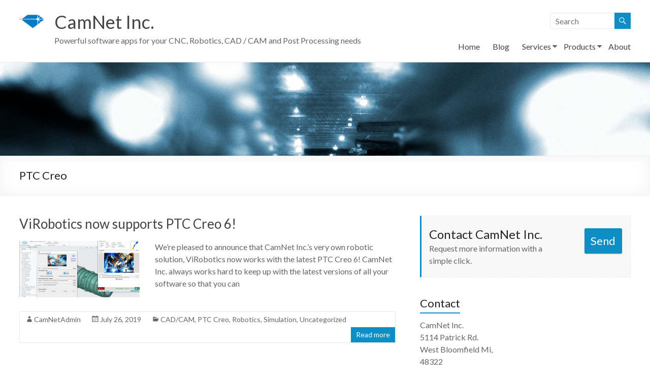

--- FILE ---
content_type: text/html; charset=UTF-8
request_url: http://camnet-site.com/category/cad-cam/ptc-creo
body_size: 12540
content:
<!DOCTYPE html>
<!--[if IE 7]>
<html class="ie ie7" lang="en-US">
<![endif]-->
<!--[if IE 8]>
<html class="ie ie8" lang="en-US">
<![endif]-->
<!--[if !(IE 7) & !(IE 8)]><!-->
<html lang="en-US">
<!--<![endif]-->
<head>
	<meta charset="UTF-8" />
	<meta name="viewport" content="width=device-width, initial-scale=1">
	<link rel="profile" href="http://gmpg.org/xfn/11" />
	<title>PTC Creo &#8211; CamNet Inc.</title>
<meta name='robots' content='max-image-preview:large' />
	<style>img:is([sizes="auto" i], [sizes^="auto," i]) { contain-intrinsic-size: 3000px 1500px }</style>
	<link rel='dns-prefetch' href='//fonts.googleapis.com' />
<link rel="alternate" type="application/rss+xml" title="CamNet Inc. &raquo; Feed" href="http://camnet-site.com/feed" />
<link rel="alternate" type="application/rss+xml" title="CamNet Inc. &raquo; Comments Feed" href="http://camnet-site.com/comments/feed" />
<link rel="alternate" type="application/rss+xml" title="CamNet Inc. &raquo; PTC Creo Category Feed" href="http://camnet-site.com/category/cad-cam/ptc-creo/feed" />
<script type="text/javascript">
/* <![CDATA[ */
window._wpemojiSettings = {"baseUrl":"https:\/\/s.w.org\/images\/core\/emoji\/16.0.1\/72x72\/","ext":".png","svgUrl":"https:\/\/s.w.org\/images\/core\/emoji\/16.0.1\/svg\/","svgExt":".svg","source":{"concatemoji":"http:\/\/camnet-site.com\/wp-includes\/js\/wp-emoji-release.min.js?ver=6.8.3"}};
/*! This file is auto-generated */
!function(s,n){var o,i,e;function c(e){try{var t={supportTests:e,timestamp:(new Date).valueOf()};sessionStorage.setItem(o,JSON.stringify(t))}catch(e){}}function p(e,t,n){e.clearRect(0,0,e.canvas.width,e.canvas.height),e.fillText(t,0,0);var t=new Uint32Array(e.getImageData(0,0,e.canvas.width,e.canvas.height).data),a=(e.clearRect(0,0,e.canvas.width,e.canvas.height),e.fillText(n,0,0),new Uint32Array(e.getImageData(0,0,e.canvas.width,e.canvas.height).data));return t.every(function(e,t){return e===a[t]})}function u(e,t){e.clearRect(0,0,e.canvas.width,e.canvas.height),e.fillText(t,0,0);for(var n=e.getImageData(16,16,1,1),a=0;a<n.data.length;a++)if(0!==n.data[a])return!1;return!0}function f(e,t,n,a){switch(t){case"flag":return n(e,"\ud83c\udff3\ufe0f\u200d\u26a7\ufe0f","\ud83c\udff3\ufe0f\u200b\u26a7\ufe0f")?!1:!n(e,"\ud83c\udde8\ud83c\uddf6","\ud83c\udde8\u200b\ud83c\uddf6")&&!n(e,"\ud83c\udff4\udb40\udc67\udb40\udc62\udb40\udc65\udb40\udc6e\udb40\udc67\udb40\udc7f","\ud83c\udff4\u200b\udb40\udc67\u200b\udb40\udc62\u200b\udb40\udc65\u200b\udb40\udc6e\u200b\udb40\udc67\u200b\udb40\udc7f");case"emoji":return!a(e,"\ud83e\udedf")}return!1}function g(e,t,n,a){var r="undefined"!=typeof WorkerGlobalScope&&self instanceof WorkerGlobalScope?new OffscreenCanvas(300,150):s.createElement("canvas"),o=r.getContext("2d",{willReadFrequently:!0}),i=(o.textBaseline="top",o.font="600 32px Arial",{});return e.forEach(function(e){i[e]=t(o,e,n,a)}),i}function t(e){var t=s.createElement("script");t.src=e,t.defer=!0,s.head.appendChild(t)}"undefined"!=typeof Promise&&(o="wpEmojiSettingsSupports",i=["flag","emoji"],n.supports={everything:!0,everythingExceptFlag:!0},e=new Promise(function(e){s.addEventListener("DOMContentLoaded",e,{once:!0})}),new Promise(function(t){var n=function(){try{var e=JSON.parse(sessionStorage.getItem(o));if("object"==typeof e&&"number"==typeof e.timestamp&&(new Date).valueOf()<e.timestamp+604800&&"object"==typeof e.supportTests)return e.supportTests}catch(e){}return null}();if(!n){if("undefined"!=typeof Worker&&"undefined"!=typeof OffscreenCanvas&&"undefined"!=typeof URL&&URL.createObjectURL&&"undefined"!=typeof Blob)try{var e="postMessage("+g.toString()+"("+[JSON.stringify(i),f.toString(),p.toString(),u.toString()].join(",")+"));",a=new Blob([e],{type:"text/javascript"}),r=new Worker(URL.createObjectURL(a),{name:"wpTestEmojiSupports"});return void(r.onmessage=function(e){c(n=e.data),r.terminate(),t(n)})}catch(e){}c(n=g(i,f,p,u))}t(n)}).then(function(e){for(var t in e)n.supports[t]=e[t],n.supports.everything=n.supports.everything&&n.supports[t],"flag"!==t&&(n.supports.everythingExceptFlag=n.supports.everythingExceptFlag&&n.supports[t]);n.supports.everythingExceptFlag=n.supports.everythingExceptFlag&&!n.supports.flag,n.DOMReady=!1,n.readyCallback=function(){n.DOMReady=!0}}).then(function(){return e}).then(function(){var e;n.supports.everything||(n.readyCallback(),(e=n.source||{}).concatemoji?t(e.concatemoji):e.wpemoji&&e.twemoji&&(t(e.twemoji),t(e.wpemoji)))}))}((window,document),window._wpemojiSettings);
/* ]]> */
</script>
<style id='wp-emoji-styles-inline-css' type='text/css'>

	img.wp-smiley, img.emoji {
		display: inline !important;
		border: none !important;
		box-shadow: none !important;
		height: 1em !important;
		width: 1em !important;
		margin: 0 0.07em !important;
		vertical-align: -0.1em !important;
		background: none !important;
		padding: 0 !important;
	}
</style>
<link rel='stylesheet' id='wp-block-library-css' href='http://camnet-site.com/wp-includes/css/dist/block-library/style.min.css?ver=6.8.3' type='text/css' media='all' />
<style id='wp-block-library-theme-inline-css' type='text/css'>
.wp-block-audio :where(figcaption){color:#555;font-size:13px;text-align:center}.is-dark-theme .wp-block-audio :where(figcaption){color:#ffffffa6}.wp-block-audio{margin:0 0 1em}.wp-block-code{border:1px solid #ccc;border-radius:4px;font-family:Menlo,Consolas,monaco,monospace;padding:.8em 1em}.wp-block-embed :where(figcaption){color:#555;font-size:13px;text-align:center}.is-dark-theme .wp-block-embed :where(figcaption){color:#ffffffa6}.wp-block-embed{margin:0 0 1em}.blocks-gallery-caption{color:#555;font-size:13px;text-align:center}.is-dark-theme .blocks-gallery-caption{color:#ffffffa6}:root :where(.wp-block-image figcaption){color:#555;font-size:13px;text-align:center}.is-dark-theme :root :where(.wp-block-image figcaption){color:#ffffffa6}.wp-block-image{margin:0 0 1em}.wp-block-pullquote{border-bottom:4px solid;border-top:4px solid;color:currentColor;margin-bottom:1.75em}.wp-block-pullquote cite,.wp-block-pullquote footer,.wp-block-pullquote__citation{color:currentColor;font-size:.8125em;font-style:normal;text-transform:uppercase}.wp-block-quote{border-left:.25em solid;margin:0 0 1.75em;padding-left:1em}.wp-block-quote cite,.wp-block-quote footer{color:currentColor;font-size:.8125em;font-style:normal;position:relative}.wp-block-quote:where(.has-text-align-right){border-left:none;border-right:.25em solid;padding-left:0;padding-right:1em}.wp-block-quote:where(.has-text-align-center){border:none;padding-left:0}.wp-block-quote.is-large,.wp-block-quote.is-style-large,.wp-block-quote:where(.is-style-plain){border:none}.wp-block-search .wp-block-search__label{font-weight:700}.wp-block-search__button{border:1px solid #ccc;padding:.375em .625em}:where(.wp-block-group.has-background){padding:1.25em 2.375em}.wp-block-separator.has-css-opacity{opacity:.4}.wp-block-separator{border:none;border-bottom:2px solid;margin-left:auto;margin-right:auto}.wp-block-separator.has-alpha-channel-opacity{opacity:1}.wp-block-separator:not(.is-style-wide):not(.is-style-dots){width:100px}.wp-block-separator.has-background:not(.is-style-dots){border-bottom:none;height:1px}.wp-block-separator.has-background:not(.is-style-wide):not(.is-style-dots){height:2px}.wp-block-table{margin:0 0 1em}.wp-block-table td,.wp-block-table th{word-break:normal}.wp-block-table :where(figcaption){color:#555;font-size:13px;text-align:center}.is-dark-theme .wp-block-table :where(figcaption){color:#ffffffa6}.wp-block-video :where(figcaption){color:#555;font-size:13px;text-align:center}.is-dark-theme .wp-block-video :where(figcaption){color:#ffffffa6}.wp-block-video{margin:0 0 1em}:root :where(.wp-block-template-part.has-background){margin-bottom:0;margin-top:0;padding:1.25em 2.375em}
</style>
<style id='classic-theme-styles-inline-css' type='text/css'>
/*! This file is auto-generated */
.wp-block-button__link{color:#fff;background-color:#32373c;border-radius:9999px;box-shadow:none;text-decoration:none;padding:calc(.667em + 2px) calc(1.333em + 2px);font-size:1.125em}.wp-block-file__button{background:#32373c;color:#fff;text-decoration:none}
</style>
<style id='global-styles-inline-css' type='text/css'>
:root{--wp--preset--aspect-ratio--square: 1;--wp--preset--aspect-ratio--4-3: 4/3;--wp--preset--aspect-ratio--3-4: 3/4;--wp--preset--aspect-ratio--3-2: 3/2;--wp--preset--aspect-ratio--2-3: 2/3;--wp--preset--aspect-ratio--16-9: 16/9;--wp--preset--aspect-ratio--9-16: 9/16;--wp--preset--color--black: #000000;--wp--preset--color--cyan-bluish-gray: #abb8c3;--wp--preset--color--white: #ffffff;--wp--preset--color--pale-pink: #f78da7;--wp--preset--color--vivid-red: #cf2e2e;--wp--preset--color--luminous-vivid-orange: #ff6900;--wp--preset--color--luminous-vivid-amber: #fcb900;--wp--preset--color--light-green-cyan: #7bdcb5;--wp--preset--color--vivid-green-cyan: #00d084;--wp--preset--color--pale-cyan-blue: #8ed1fc;--wp--preset--color--vivid-cyan-blue: #0693e3;--wp--preset--color--vivid-purple: #9b51e0;--wp--preset--gradient--vivid-cyan-blue-to-vivid-purple: linear-gradient(135deg,rgba(6,147,227,1) 0%,rgb(155,81,224) 100%);--wp--preset--gradient--light-green-cyan-to-vivid-green-cyan: linear-gradient(135deg,rgb(122,220,180) 0%,rgb(0,208,130) 100%);--wp--preset--gradient--luminous-vivid-amber-to-luminous-vivid-orange: linear-gradient(135deg,rgba(252,185,0,1) 0%,rgba(255,105,0,1) 100%);--wp--preset--gradient--luminous-vivid-orange-to-vivid-red: linear-gradient(135deg,rgba(255,105,0,1) 0%,rgb(207,46,46) 100%);--wp--preset--gradient--very-light-gray-to-cyan-bluish-gray: linear-gradient(135deg,rgb(238,238,238) 0%,rgb(169,184,195) 100%);--wp--preset--gradient--cool-to-warm-spectrum: linear-gradient(135deg,rgb(74,234,220) 0%,rgb(151,120,209) 20%,rgb(207,42,186) 40%,rgb(238,44,130) 60%,rgb(251,105,98) 80%,rgb(254,248,76) 100%);--wp--preset--gradient--blush-light-purple: linear-gradient(135deg,rgb(255,206,236) 0%,rgb(152,150,240) 100%);--wp--preset--gradient--blush-bordeaux: linear-gradient(135deg,rgb(254,205,165) 0%,rgb(254,45,45) 50%,rgb(107,0,62) 100%);--wp--preset--gradient--luminous-dusk: linear-gradient(135deg,rgb(255,203,112) 0%,rgb(199,81,192) 50%,rgb(65,88,208) 100%);--wp--preset--gradient--pale-ocean: linear-gradient(135deg,rgb(255,245,203) 0%,rgb(182,227,212) 50%,rgb(51,167,181) 100%);--wp--preset--gradient--electric-grass: linear-gradient(135deg,rgb(202,248,128) 0%,rgb(113,206,126) 100%);--wp--preset--gradient--midnight: linear-gradient(135deg,rgb(2,3,129) 0%,rgb(40,116,252) 100%);--wp--preset--font-size--small: 13px;--wp--preset--font-size--medium: 20px;--wp--preset--font-size--large: 36px;--wp--preset--font-size--x-large: 42px;--wp--preset--spacing--20: 0.44rem;--wp--preset--spacing--30: 0.67rem;--wp--preset--spacing--40: 1rem;--wp--preset--spacing--50: 1.5rem;--wp--preset--spacing--60: 2.25rem;--wp--preset--spacing--70: 3.38rem;--wp--preset--spacing--80: 5.06rem;--wp--preset--shadow--natural: 6px 6px 9px rgba(0, 0, 0, 0.2);--wp--preset--shadow--deep: 12px 12px 50px rgba(0, 0, 0, 0.4);--wp--preset--shadow--sharp: 6px 6px 0px rgba(0, 0, 0, 0.2);--wp--preset--shadow--outlined: 6px 6px 0px -3px rgba(255, 255, 255, 1), 6px 6px rgba(0, 0, 0, 1);--wp--preset--shadow--crisp: 6px 6px 0px rgba(0, 0, 0, 1);}:where(.is-layout-flex){gap: 0.5em;}:where(.is-layout-grid){gap: 0.5em;}body .is-layout-flex{display: flex;}.is-layout-flex{flex-wrap: wrap;align-items: center;}.is-layout-flex > :is(*, div){margin: 0;}body .is-layout-grid{display: grid;}.is-layout-grid > :is(*, div){margin: 0;}:where(.wp-block-columns.is-layout-flex){gap: 2em;}:where(.wp-block-columns.is-layout-grid){gap: 2em;}:where(.wp-block-post-template.is-layout-flex){gap: 1.25em;}:where(.wp-block-post-template.is-layout-grid){gap: 1.25em;}.has-black-color{color: var(--wp--preset--color--black) !important;}.has-cyan-bluish-gray-color{color: var(--wp--preset--color--cyan-bluish-gray) !important;}.has-white-color{color: var(--wp--preset--color--white) !important;}.has-pale-pink-color{color: var(--wp--preset--color--pale-pink) !important;}.has-vivid-red-color{color: var(--wp--preset--color--vivid-red) !important;}.has-luminous-vivid-orange-color{color: var(--wp--preset--color--luminous-vivid-orange) !important;}.has-luminous-vivid-amber-color{color: var(--wp--preset--color--luminous-vivid-amber) !important;}.has-light-green-cyan-color{color: var(--wp--preset--color--light-green-cyan) !important;}.has-vivid-green-cyan-color{color: var(--wp--preset--color--vivid-green-cyan) !important;}.has-pale-cyan-blue-color{color: var(--wp--preset--color--pale-cyan-blue) !important;}.has-vivid-cyan-blue-color{color: var(--wp--preset--color--vivid-cyan-blue) !important;}.has-vivid-purple-color{color: var(--wp--preset--color--vivid-purple) !important;}.has-black-background-color{background-color: var(--wp--preset--color--black) !important;}.has-cyan-bluish-gray-background-color{background-color: var(--wp--preset--color--cyan-bluish-gray) !important;}.has-white-background-color{background-color: var(--wp--preset--color--white) !important;}.has-pale-pink-background-color{background-color: var(--wp--preset--color--pale-pink) !important;}.has-vivid-red-background-color{background-color: var(--wp--preset--color--vivid-red) !important;}.has-luminous-vivid-orange-background-color{background-color: var(--wp--preset--color--luminous-vivid-orange) !important;}.has-luminous-vivid-amber-background-color{background-color: var(--wp--preset--color--luminous-vivid-amber) !important;}.has-light-green-cyan-background-color{background-color: var(--wp--preset--color--light-green-cyan) !important;}.has-vivid-green-cyan-background-color{background-color: var(--wp--preset--color--vivid-green-cyan) !important;}.has-pale-cyan-blue-background-color{background-color: var(--wp--preset--color--pale-cyan-blue) !important;}.has-vivid-cyan-blue-background-color{background-color: var(--wp--preset--color--vivid-cyan-blue) !important;}.has-vivid-purple-background-color{background-color: var(--wp--preset--color--vivid-purple) !important;}.has-black-border-color{border-color: var(--wp--preset--color--black) !important;}.has-cyan-bluish-gray-border-color{border-color: var(--wp--preset--color--cyan-bluish-gray) !important;}.has-white-border-color{border-color: var(--wp--preset--color--white) !important;}.has-pale-pink-border-color{border-color: var(--wp--preset--color--pale-pink) !important;}.has-vivid-red-border-color{border-color: var(--wp--preset--color--vivid-red) !important;}.has-luminous-vivid-orange-border-color{border-color: var(--wp--preset--color--luminous-vivid-orange) !important;}.has-luminous-vivid-amber-border-color{border-color: var(--wp--preset--color--luminous-vivid-amber) !important;}.has-light-green-cyan-border-color{border-color: var(--wp--preset--color--light-green-cyan) !important;}.has-vivid-green-cyan-border-color{border-color: var(--wp--preset--color--vivid-green-cyan) !important;}.has-pale-cyan-blue-border-color{border-color: var(--wp--preset--color--pale-cyan-blue) !important;}.has-vivid-cyan-blue-border-color{border-color: var(--wp--preset--color--vivid-cyan-blue) !important;}.has-vivid-purple-border-color{border-color: var(--wp--preset--color--vivid-purple) !important;}.has-vivid-cyan-blue-to-vivid-purple-gradient-background{background: var(--wp--preset--gradient--vivid-cyan-blue-to-vivid-purple) !important;}.has-light-green-cyan-to-vivid-green-cyan-gradient-background{background: var(--wp--preset--gradient--light-green-cyan-to-vivid-green-cyan) !important;}.has-luminous-vivid-amber-to-luminous-vivid-orange-gradient-background{background: var(--wp--preset--gradient--luminous-vivid-amber-to-luminous-vivid-orange) !important;}.has-luminous-vivid-orange-to-vivid-red-gradient-background{background: var(--wp--preset--gradient--luminous-vivid-orange-to-vivid-red) !important;}.has-very-light-gray-to-cyan-bluish-gray-gradient-background{background: var(--wp--preset--gradient--very-light-gray-to-cyan-bluish-gray) !important;}.has-cool-to-warm-spectrum-gradient-background{background: var(--wp--preset--gradient--cool-to-warm-spectrum) !important;}.has-blush-light-purple-gradient-background{background: var(--wp--preset--gradient--blush-light-purple) !important;}.has-blush-bordeaux-gradient-background{background: var(--wp--preset--gradient--blush-bordeaux) !important;}.has-luminous-dusk-gradient-background{background: var(--wp--preset--gradient--luminous-dusk) !important;}.has-pale-ocean-gradient-background{background: var(--wp--preset--gradient--pale-ocean) !important;}.has-electric-grass-gradient-background{background: var(--wp--preset--gradient--electric-grass) !important;}.has-midnight-gradient-background{background: var(--wp--preset--gradient--midnight) !important;}.has-small-font-size{font-size: var(--wp--preset--font-size--small) !important;}.has-medium-font-size{font-size: var(--wp--preset--font-size--medium) !important;}.has-large-font-size{font-size: var(--wp--preset--font-size--large) !important;}.has-x-large-font-size{font-size: var(--wp--preset--font-size--x-large) !important;}
:where(.wp-block-post-template.is-layout-flex){gap: 1.25em;}:where(.wp-block-post-template.is-layout-grid){gap: 1.25em;}
:where(.wp-block-columns.is-layout-flex){gap: 2em;}:where(.wp-block-columns.is-layout-grid){gap: 2em;}
:root :where(.wp-block-pullquote){font-size: 1.5em;line-height: 1.6;}
</style>
<link rel='stylesheet' id='dashicons-css' href='http://camnet-site.com/wp-includes/css/dashicons.min.css?ver=6.8.3' type='text/css' media='all' />
<link rel='stylesheet' id='everest-forms-general-css' href='http://camnet-site.com/wp-content/plugins/everest-forms/assets/css/everest-forms.css?ver=3.1.2' type='text/css' media='all' />
<link rel='stylesheet' id='jquery-intl-tel-input-css' href='http://camnet-site.com/wp-content/plugins/everest-forms/assets/css/intlTelInput.css?ver=3.1.2' type='text/css' media='all' />
<link rel='stylesheet' id='spacious_style-css' href='http://camnet-site.com/wp-content/themes/spacious/style.css?ver=6.8.3' type='text/css' media='all' />
<style id='spacious_style-inline-css' type='text/css'>
.previous a:hover, .next a:hover, a, #site-title a:hover, .main-navigation ul li.current_page_item a, .main-navigation ul li:hover > a, .main-navigation ul li ul li a:hover, .main-navigation ul li ul li:hover > a, .main-navigation ul li.current-menu-item ul li a:hover, .main-navigation ul li:hover > .sub-toggle, .main-navigation a:hover, .main-navigation ul li.current-menu-item a, .main-navigation ul li.current_page_ancestor a, .main-navigation ul li.current-menu-ancestor a, .main-navigation ul li.current_page_item a, .main-navigation ul li:hover > a, .small-menu a:hover, .small-menu ul li.current-menu-item a, .small-menu ul li.current_page_ancestor a, .small-menu ul li.current-menu-ancestor a, .small-menu ul li.current_page_item a, .small-menu ul li:hover > a, .breadcrumb a:hover, .tg-one-half .widget-title a:hover, .tg-one-third .widget-title a:hover, .tg-one-fourth .widget-title a:hover, .pagination a span:hover, #content .comments-area a.comment-permalink:hover, .comments-area .comment-author-link a:hover, .comment .comment-reply-link:hover, .nav-previous a:hover, .nav-next a:hover, #wp-calendar #today, .footer-widgets-area a:hover, .footer-socket-wrapper .copyright a:hover, .read-more, .more-link, .post .entry-title a:hover, .page .entry-title a:hover, .post .entry-meta a:hover, .type-page .entry-meta a:hover, .single #content .tags a:hover, .widget_testimonial .testimonial-icon:before, .header-action .search-wrapper:hover .fa{color:#0d8fc6;}.spacious-button, input[type="reset"], input[type="button"], input[type="submit"], button, #featured-slider .slider-read-more-button, #controllers a:hover, #controllers a.active, .pagination span ,.site-header .menu-toggle:hover, .call-to-action-button, .comments-area .comment-author-link span, a#back-top:before, .post .entry-meta .read-more-link, a#scroll-up, .search-form span, .main-navigation .tg-header-button-wrap.button-one a{background-color:#0d8fc6;}.main-small-navigation li:hover, .main-small-navigation ul > .current_page_item, .main-small-navigation ul > .current-menu-item, .spacious-woocommerce-cart-views .cart-value{background:#0d8fc6;}.main-navigation ul li ul, .widget_testimonial .testimonial-post{border-top-color:#0d8fc6;}blockquote, .call-to-action-content-wrapper{border-left-color:#0d8fc6;}.site-header .menu-toggle:hover.entry-meta a.read-more:hover,#featured-slider .slider-read-more-button:hover,.call-to-action-button:hover,.entry-meta .read-more-link:hover,.spacious-button:hover, input[type="reset"]:hover, input[type="button"]:hover, input[type="submit"]:hover, button:hover{background:#005d94;}.pagination a span:hover, .main-navigation .tg-header-button-wrap.button-one a{border-color:#0d8fc6;}.widget-title span{border-bottom-color:#0d8fc6;}.widget_service_block a.more-link:hover, .widget_featured_single_post a.read-more:hover,#secondary a:hover,logged-in-as:hover  a,.single-page p a:hover{color:#005d94;}.main-navigation .tg-header-button-wrap.button-one a:hover{background-color:#005d94;}
</style>
<link rel='stylesheet' id='spacious-genericons-css' href='http://camnet-site.com/wp-content/themes/spacious/genericons/genericons.css?ver=3.3.1' type='text/css' media='all' />
<link rel='stylesheet' id='spacious-font-awesome-css' href='http://camnet-site.com/wp-content/themes/spacious/font-awesome/css/font-awesome.min.css?ver=4.7.0' type='text/css' media='all' />
<link rel='stylesheet' id='spacious_googlefonts-css' href='//fonts.googleapis.com/css?family=Lato&#038;ver=1.9.3' type='text/css' media='all' />
<script type="text/javascript" src="http://camnet-site.com/wp-includes/js/jquery/jquery.min.js?ver=3.7.1" id="jquery-core-js"></script>
<script type="text/javascript" src="http://camnet-site.com/wp-includes/js/jquery/jquery-migrate.min.js?ver=3.4.1" id="jquery-migrate-js"></script>
<script type="text/javascript" src="http://camnet-site.com/wp-content/themes/spacious/js/spacious-custom.js?ver=6.8.3" id="spacious-custom-js"></script>
<!--[if lte IE 8]>
<script type="text/javascript" src="http://camnet-site.com/wp-content/themes/spacious/js/html5shiv.min.js?ver=6.8.3" id="html5-js"></script>
<![endif]-->
<link rel="https://api.w.org/" href="http://camnet-site.com/wp-json/" /><link rel="alternate" title="JSON" type="application/json" href="http://camnet-site.com/wp-json/wp/v2/categories/11" /><link rel="EditURI" type="application/rsd+xml" title="RSD" href="http://camnet-site.com/xmlrpc.php?rsd" />
<meta name="generator" content="WordPress 6.8.3" />
<meta name="generator" content="Everest Forms 3.1.2" />
<style type="text/css" id="custom-background-css">
body.custom-background { background-color: #ffffff; }
</style>
	<link rel="icon" href="http://camnet-site.com/wp-content/uploads/2018/12/CamNet_Apps_CamNet-Logo-48.png" sizes="32x32" />
<link rel="icon" href="http://camnet-site.com/wp-content/uploads/2018/12/CamNet_Apps_CamNet-Logo-48.png" sizes="192x192" />
<link rel="apple-touch-icon" href="http://camnet-site.com/wp-content/uploads/2018/12/CamNet_Apps_CamNet-Logo-48.png" />
<meta name="msapplication-TileImage" content="http://camnet-site.com/wp-content/uploads/2018/12/CamNet_Apps_CamNet-Logo-48.png" />
		<style type="text/css"> blockquote { border-left: 3px solid #0d8fc6; }
			.spacious-button, input[type="reset"], input[type="button"], input[type="submit"], button { background-color: #0d8fc6; }
			.previous a:hover, .next a:hover { 	color: #0d8fc6; }
			a { color: #0d8fc6; }
			#site-title a:hover { color: #0d8fc6; }
			.main-navigation ul li.current_page_item a, .main-navigation ul li:hover > a { color: #0d8fc6; }
			.main-navigation ul li ul { border-top: 1px solid #0d8fc6; }
			.main-navigation ul li ul li a:hover, .main-navigation ul li ul li:hover > a, .main-navigation ul li.current-menu-item ul li a:hover, .main-navigation ul li:hover > .sub-toggle { color: #0d8fc6; }
			.site-header .menu-toggle:hover.entry-meta a.read-more:hover,#featured-slider .slider-read-more-button:hover,.call-to-action-button:hover,.entry-meta .read-more-link:hover,.spacious-button:hover, input[type="reset"]:hover, input[type="button"]:hover, input[type="submit"]:hover, button:hover { background: #005d94; }
			.main-small-navigation li:hover { background: #0d8fc6; }
			.main-small-navigation ul > .current_page_item, .main-small-navigation ul > .current-menu-item { background: #0d8fc6; }
			.main-navigation a:hover, .main-navigation ul li.current-menu-item a, .main-navigation ul li.current_page_ancestor a, .main-navigation ul li.current-menu-ancestor a, .main-navigation ul li.current_page_item a, .main-navigation ul li:hover > a  { color: #0d8fc6; }
			.small-menu a:hover, .small-menu ul li.current-menu-item a, .small-menu ul li.current_page_ancestor a, .small-menu ul li.current-menu-ancestor a, .small-menu ul li.current_page_item a, .small-menu ul li:hover > a { color: #0d8fc6; }
			#featured-slider .slider-read-more-button { background-color: #0d8fc6; }
			#controllers a:hover, #controllers a.active { background-color: #0d8fc6; color: #0d8fc6; }
			.widget_service_block a.more-link:hover, .widget_featured_single_post a.read-more:hover,#secondary a:hover,logged-in-as:hover  a,.single-page p a:hover{ color: #005d94; }
			.breadcrumb a:hover { color: #0d8fc6; }
			.tg-one-half .widget-title a:hover, .tg-one-third .widget-title a:hover, .tg-one-fourth .widget-title a:hover { color: #0d8fc6; }
			.pagination span ,.site-header .menu-toggle:hover{ background-color: #0d8fc6; }
			.pagination a span:hover { color: #0d8fc6; border-color: #0d8fc6; }
			.widget_testimonial .testimonial-post { border-color: #0d8fc6 #EAEAEA #EAEAEA #EAEAEA; }
			.call-to-action-content-wrapper { border-color: #EAEAEA #EAEAEA #EAEAEA #0d8fc6; }
			.call-to-action-button { background-color: #0d8fc6; }
			#content .comments-area a.comment-permalink:hover { color: #0d8fc6; }
			.comments-area .comment-author-link a:hover { color: #0d8fc6; }
			.comments-area .comment-author-link span { background-color: #0d8fc6; }
			.comment .comment-reply-link:hover { color: #0d8fc6; }
			.nav-previous a:hover, .nav-next a:hover { color: #0d8fc6; }
			#wp-calendar #today { color: #0d8fc6; }
			.widget-title span { border-bottom: 2px solid #0d8fc6; }
			.footer-widgets-area a:hover { color: #0d8fc6 !important; }
			.footer-socket-wrapper .copyright a:hover { color: #0d8fc6; }
			a#back-top:before { background-color: #0d8fc6; }
			.read-more, .more-link { color: #0d8fc6; }
			.post .entry-title a:hover, .page .entry-title a:hover { color: #0d8fc6; }
			.post .entry-meta .read-more-link { background-color: #0d8fc6; }
			.post .entry-meta a:hover, .type-page .entry-meta a:hover { color: #0d8fc6; }
			.single #content .tags a:hover { color: #0d8fc6; }
			.widget_testimonial .testimonial-icon:before { color: #0d8fc6; }
			a#scroll-up { background-color: #0d8fc6; }
			.search-form span { background-color: #0d8fc6; }.header-action .search-wrapper:hover .fa{ color: #0d8fc6} .spacious-woocommerce-cart-views .cart-value { background:#0d8fc6}.main-navigation .tg-header-button-wrap.button-one a{background-color:#0d8fc6} .main-navigation .tg-header-button-wrap.button-one a{border-color:#0d8fc6}.main-navigation .tg-header-button-wrap.button-one a:hover{background-color:#005d94}.main-navigation .tg-header-button-wrap.button-one a:hover{border-color:#005d94}</style>
		</head>

<body class="archive category category-ptc-creo category-11 custom-background wp-custom-logo wp-embed-responsive wp-theme-spacious everest-forms-no-js  better-responsive-menu blog-medium wide-1218">


<div id="page" class="hfeed site">
	<a class="skip-link screen-reader-text" href="#main">Skip to content</a>

	
	
	<header id="masthead" class="site-header clearfix spacious-header-display-one">

		
		
		<div id="header-text-nav-container" class="">

			<div class="inner-wrap" id="spacious-header-display-one">

				<div id="header-text-nav-wrap" class="clearfix">
					<div id="header-left-section">
													<div id="header-logo-image">

								<a href="http://camnet-site.com/" class="custom-logo-link" rel="home"><img width="49" height="49" src="http://camnet-site.com/wp-content/uploads/2018/12/cropped-CamNet_Apps_CamNet-Logo-48.png" class="custom-logo" alt="CamNet Inc." decoding="async" /></a>
							</div><!-- #header-logo-image -->

							
						<div id="header-text" class="">
															<h3 id="site-title">
									<a href="http://camnet-site.com/"
									   title="CamNet Inc."
									   rel="home">CamNet Inc.</a>
								</h3>
														<p id="site-description">Powerful software apps for your CNC, Robotics, CAD / CAM and Post Processing needs</p>
							<!-- #site-description -->
						</div><!-- #header-text -->

					</div><!-- #header-left-section -->
					<div id="header-right-section">
													<div id="header-right-sidebar" class="clearfix">
								<aside id="search-6" class="widget widget_search"><form action="http://camnet-site.com/" class="search-form searchform clearfix" method="get">
	<div class="search-wrap">
		<input type="text" placeholder="Search" class="s field" name="s">
		<button class="search-icon" type="submit"></button>
	</div>
</form><!-- .searchform --></aside>							</div>
							
													<div class="header-action">
															</div>
						
						
		<nav id="site-navigation" class="main-navigation clearfix   " role="navigation">
			<p class="menu-toggle">
				<span class="screen-reader-text">Menu</span>
			</p>
			<div class="menu-primary-container"><ul id="menu-main-menu" class="menu"><li id="menu-item-21" class="menu-item menu-item-type-custom menu-item-object-custom menu-item-home menu-item-21"><a href="http://camnet-site.com">Home</a></li>
<li id="menu-item-499" class="menu-item menu-item-type-post_type menu-item-object-page current_page_parent menu-item-499"><a href="http://camnet-site.com/blog">Blog</a></li>
<li id="menu-item-22" class="menu-item menu-item-type-post_type menu-item-object-page menu-item-has-children menu-item-22"><a href="http://camnet-site.com/services">Services</a>
<ul class="sub-menu">
	<li id="menu-item-58" class="menu-item menu-item-type-post_type menu-item-object-page menu-item-58"><a href="http://camnet-site.com/services/custom-cad-cam-solutions">Custom CAD / CAM Solutions</a></li>
	<li id="menu-item-59" class="menu-item menu-item-type-post_type menu-item-object-page menu-item-59"><a href="http://camnet-site.com/services/custom-post">Custom Post Processing Solutions</a></li>
	<li id="menu-item-57" class="menu-item menu-item-type-post_type menu-item-object-page menu-item-57"><a href="http://camnet-site.com/services/automation-2">Automation and Efficiency</a></li>
</ul>
</li>
<li id="menu-item-23" class="menu-item menu-item-type-post_type menu-item-object-page menu-item-has-children menu-item-23"><a href="http://camnet-site.com/products">Products</a>
<ul class="sub-menu">
	<li id="menu-item-56" class="menu-item menu-item-type-post_type menu-item-object-page menu-item-56"><a href="http://camnet-site.com/products/vipostsuite">ViPostSuite – Post Processor</a></li>
	<li id="menu-item-55" class="menu-item menu-item-type-post_type menu-item-object-page menu-item-has-children menu-item-55"><a href="http://camnet-site.com/products/virobotics">ViRobotics – Robotics</a>
	<ul class="sub-menu">
		<li id="menu-item-1334" class="menu-item menu-item-type-post_type menu-item-object-page menu-item-1334"><a href="http://camnet-site.com/products/virobotics/risw-virobotics-for-solidworks">RiSW &#8211; ViRobotics for SolidWorks</a></li>
		<li id="menu-item-1330" class="menu-item menu-item-type-post_type menu-item-object-page menu-item-1330"><a href="http://camnet-site.com/products/virobotics/vrptc-virobotics-for-ptc">VrPTC – ViRobotics for PTC</a></li>
	</ul>
</li>
	<li id="menu-item-406" class="menu-item menu-item-type-post_type menu-item-object-page menu-item-406"><a href="http://camnet-site.com/products/visight">ViSight – Simulation</a></li>
	<li id="menu-item-54" class="menu-item menu-item-type-post_type menu-item-object-page menu-item-54"><a href="http://camnet-site.com/products/vism-2d-3d">ViSM 2D &#038; 3D – Sheet Metal</a></li>
	<li id="menu-item-53" class="menu-item menu-item-type-post_type menu-item-object-page menu-item-53"><a href="http://camnet-site.com/products/e-ncl">E-NCL – NCL Editor</a></li>
	<li id="menu-item-85" class="menu-item menu-item-type-post_type menu-item-object-page menu-item-85"><a href="http://camnet-site.com/products/vigrinding">ViGrinding – Grinding Process</a></li>
	<li id="menu-item-84" class="menu-item menu-item-type-post_type menu-item-object-page menu-item-84"><a href="http://camnet-site.com/products/transrotate">TransRotate – Tombstone</a></li>
</ul>
</li>
<li id="menu-item-25" class="menu-item menu-item-type-post_type menu-item-object-page menu-item-25"><a href="http://camnet-site.com/about">About</a></li>
</ul></div>		</nav>

		
					</div><!-- #header-right-section -->

				</div><!-- #header-text-nav-wrap -->
			</div><!-- .inner-wrap -->
					</div><!-- #header-text-nav-container -->

		<div id="wp-custom-header" class="wp-custom-header"><img src="http://camnet-site.com/wp-content/uploads/2018/12/Header_01.png" class="header-image" width="4608" height="662" alt="CamNet Inc."></div>
						<div class="header-post-title-container clearfix">
					<div class="inner-wrap">
						<div class="post-title-wrapper">
																								<h1 class="header-post-title-class">PTC Creo</h1>
																						</div>
											</div>
				</div>
					</header>
			<div id="main" class="clearfix">
		<div class="inner-wrap">

	
	<div id="primary">
		<div id="content" class="clearfix">

			
				
					
<article id="post-1341" class="post-1341 post type-post status-publish format-standard has-post-thumbnail hentry category-cad-cam category-ptc-creo category-robotics category-simulation category-uncategorized tag-cad-cam tag-cnc tag-gantry tag-offline tag-parametric tag-post tag-ptc-creo tag-robotics tag-simulation tag-welding">
	
		<header class="entry-header">
	<h2 class="entry-title">
		<a href="http://camnet-site.com/virobotics-now-supports-ptc-creo-6" title="ViRobotics now supports PTC Creo 6!">ViRobotics now supports PTC Creo 6!</a>
	</h2><!-- .entry-title -->
	</header>
	
	<figure class="post-featured-image"><a href="http://camnet-site.com/virobotics-now-supports-ptc-creo-6" title="ViRobotics now supports PTC Creo 6!"><img width="750" height="350" src="http://camnet-site.com/wp-content/uploads/2019/07/Creo-VrPTC5-750x350.png" class="attachment-featured-blog-large size-featured-blog-large wp-post-image" alt="ViRobotics now supports PTC Creo 6!" title="ViRobotics now supports PTC Creo 6!" decoding="async" srcset="http://camnet-site.com/wp-content/uploads/2019/07/Creo-VrPTC5-750x350.png 750w, http://camnet-site.com/wp-content/uploads/2019/07/Creo-VrPTC5-642x300.png 642w" sizes="(max-width: 750px) 100vw, 750px" /></a></figure>
	<div class="entry-content clearfix">
		<p>We&#8217;re pleased to announce that CamNet Inc.&#8217;s very own robotic solution, ViRobotics now works with the latest PTC Creo 6! CamNet Inc. always works hard to keep up with the latest versions of all your software so that you can</p>
	</div>

	<footer class="entry-meta-bar clearfix"><div class="entry-meta clearfix">
			<span class="by-author author vcard"><a class="url fn n"
			                                        href="http://camnet-site.com/author/camnetadmin">CamNetAdmin</a></span>

			<span class="date"><a href="http://camnet-site.com/virobotics-now-supports-ptc-creo-6" title="4:54 pm" rel="bookmark"><time class="entry-date published" datetime="2019-07-26T16:54:04+00:00">July 26, 2019</time><time class="updated" datetime="2019-07-26T16:54:06+00:00">July 26, 2019</time></a></span>				<span class="category"><a href="http://camnet-site.com/category/cad-cam" rel="category tag">CAD/CAM</a>, <a href="http://camnet-site.com/category/cad-cam/ptc-creo" rel="category tag">PTC Creo</a>, <a href="http://camnet-site.com/category/robotics" rel="category tag">Robotics</a>, <a href="http://camnet-site.com/category/simulation" rel="category tag">Simulation</a>, <a href="http://camnet-site.com/category/uncategorized" rel="category tag">Uncategorized</a></span>
									<span class="read-more-link">
						<a class="read-more"
						   href="http://camnet-site.com/virobotics-now-supports-ptc-creo-6">Read more</a>
					</span>
					</div></footer>
	</article>

				
					
<article id="post-462" class="post-462 post type-post status-publish format-standard has-post-thumbnail hentry category-cad-cam category-ptc-creo tag-cad-cam tag-ptc-creo">
	
		<header class="entry-header">
	<h2 class="entry-title">
		<a href="http://camnet-site.com/ptc-partner-network" title="PTC Partner Network">PTC Partner Network</a>
	</h2><!-- .entry-title -->
	</header>
	
	<figure class="post-featured-image"><a href="http://camnet-site.com/ptc-partner-network" title="PTC Partner Network"><img width="300" height="100" src="http://camnet-site.com/wp-content/uploads/2018/12/ptc_partner_network_300x100.png" class="attachment-featured-blog-large size-featured-blog-large wp-post-image" alt="PTC Partner Network" title="PTC Partner Network" decoding="async" /></a></figure>
	<div class="entry-content clearfix">
		<p>Since 2015, CamNet Inc. is an official PTC Partner. However, since CamNet Inc.&#8217;s inception at 1998, our products and services have worked with PTC products to many of our clients&#8217; satisfaction. Even before we started the company, we&#8217;ve worked with</p>
	</div>

	<footer class="entry-meta-bar clearfix"><div class="entry-meta clearfix">
			<span class="by-author author vcard"><a class="url fn n"
			                                        href="http://camnet-site.com/author/camnetadmin">CamNetAdmin</a></span>

			<span class="date"><a href="http://camnet-site.com/ptc-partner-network" title="7:51 pm" rel="bookmark"><time class="entry-date published" datetime="2018-12-28T19:51:09+00:00">December 28, 2018</time><time class="updated" datetime="2019-07-26T16:15:06+00:00">July 26, 2019</time></a></span>				<span class="category"><a href="http://camnet-site.com/category/cad-cam" rel="category tag">CAD/CAM</a>, <a href="http://camnet-site.com/category/cad-cam/ptc-creo" rel="category tag">PTC Creo</a></span>
									<span class="read-more-link">
						<a class="read-more"
						   href="http://camnet-site.com/ptc-partner-network">Read more</a>
					</span>
					</div></footer>
	</article>

				
				
			
		</div><!-- #content -->
	</div><!-- #primary -->

	
<div id="secondary">
			
		<aside id="spacious_call_to_action_widget-2" class="widget widget_call_to_action">		<div class="call-to-action-content-wrapper clearfix">
			<div class="call-to-action-content">
									<h3>Contact CamNet Inc.</h3>
										<p>Request more information with a simple click.</p>
								</div>
							<a class="call-to-action-button" href="mailto:rg.support@camnet-site.com" title="Send">Send</a>
						</div>
		</aside><aside id="text-6" class="widget widget_text"><h3 class="widget-title"><span>Contact</span></h3>			<div class="textwidget"><p>CamNet Inc.<br />
5114 Patrick Rd.<br />
West Bloomfield Mi,<br />
48322</p>
<p>Telephone<br />
Detroit, Michigan: (248) 788-5331<br />
Mon. – Fri. (8AM – 6PM EST)</p>
<p>Email<br />
Detroit Office:<a href="mailto:
support@camnet-site.com"><br />
support@camnet-site.com</a></p>
<p>Chicago Office:<br />
<a href="mailto:
rg.support@camnet-site.com">rg.support@camnet-site.com</a></p>
</div>
		</aside><aside id="nav_menu-4" class="widget widget_nav_menu"><h3 class="widget-title"><span>Services</span></h3><div class="menu-servicemenu-container"><ul id="menu-servicemenu" class="menu"><li id="menu-item-65" class="menu-item menu-item-type-post_type menu-item-object-page menu-item-65"><a href="http://camnet-site.com/services/custom-cad-cam-solutions">Custom CAD / CAM Solutions</a></li>
<li id="menu-item-66" class="menu-item menu-item-type-post_type menu-item-object-page menu-item-66"><a href="http://camnet-site.com/services/custom-post">Custom Post Processing Solutions</a></li>
<li id="menu-item-64" class="menu-item menu-item-type-post_type menu-item-object-page menu-item-64"><a href="http://camnet-site.com/services/automation-2">Automation &#038; Efficiency</a></li>
</ul></div></aside><aside id="nav_menu-5" class="widget widget_nav_menu"><h3 class="widget-title"><span>Products</span></h3><div class="menu-productmenu-container"><ul id="menu-productmenu" class="menu"><li id="menu-item-168" class="menu-item menu-item-type-post_type menu-item-object-page menu-item-168"><a href="http://camnet-site.com/products/vipostsuite">ViPostSuite &#8211; Post Processor</a></li>
<li id="menu-item-167" class="menu-item menu-item-type-post_type menu-item-object-page menu-item-has-children menu-item-167"><a href="http://camnet-site.com/products/virobotics">ViRobotics &#8211; Robotics</a>
<ul class="sub-menu">
	<li id="menu-item-1336" class="menu-item menu-item-type-post_type menu-item-object-page menu-item-1336"><a href="http://camnet-site.com/products/virobotics/risw-virobotics-for-solidworks">RiSW &#8211; ViRobotics for SolidWorks</a></li>
	<li id="menu-item-1337" class="menu-item menu-item-type-post_type menu-item-object-page menu-item-1337"><a href="http://camnet-site.com/products/virobotics/vrptc-virobotics-for-ptc">VrPTC &#8211; ViRobotics for PTC</a></li>
</ul>
</li>
<li id="menu-item-405" class="menu-item menu-item-type-post_type menu-item-object-page menu-item-405"><a href="http://camnet-site.com/products/visight">ViSight &#8211; Simulation</a></li>
<li id="menu-item-166" class="menu-item menu-item-type-post_type menu-item-object-page menu-item-166"><a href="http://camnet-site.com/products/vism-2d-3d">ViSM 2D &#038; 3D &#8211; Sheet Metal</a></li>
<li id="menu-item-165" class="menu-item menu-item-type-post_type menu-item-object-page menu-item-165"><a href="http://camnet-site.com/products/e-ncl">E-NCL &#8211; NCL Editor</a></li>
<li id="menu-item-164" class="menu-item menu-item-type-post_type menu-item-object-page menu-item-164"><a href="http://camnet-site.com/products/vigrinding">ViGrinding &#8211; Grinding Process</a></li>
<li id="menu-item-163" class="menu-item menu-item-type-post_type menu-item-object-page menu-item-163"><a href="http://camnet-site.com/products/transrotate">TransRotate &#8211; Tombstone</a></li>
</ul></div></aside>	</div>

	

</div><!-- .inner-wrap -->
</div><!-- #main -->

<footer id="colophon" class="clearfix">
	<div class="footer-widgets-wrapper">
	<div class="inner-wrap">
		<div class="footer-widgets-area clearfix">
			<div class="tg-one-fourth tg-column-1">
				<aside id="text-3" class="widget widget_text"><h3 class="widget-title"><span>Address</span></h3>			<div class="textwidget"><p>CamNet Inc.<br />
5114 Patrick Rd.<br />
West Bloomfield Mi,<br />
48322</p>
</div>
		</aside><aside id="text-4" class="widget widget_text"><h3 class="widget-title"><span>Telephone</span></h3>			<div class="textwidget"><p>Detroit, Michigan: (248) 788-5331<br />
Mon. – Fri. (8AM – 6PM EST)</p>
</div>
		</aside><aside id="text-5" class="widget widget_text"><h3 class="widget-title"><span>Email</span></h3>			<div class="textwidget"><p>Detroit Office:<br />
<a href="mailto:
og.support@camnet-site.com">og.support@camnet-site.com</a></p>
<p>Chicago Office:<br />
<a href="mailto:
rg.support@camnet-site.com">rg.support@camnet-site.com</a></p>
</div>
		</aside>			</div>
							<div class="tg-one-fourth tg-column-2">
					<aside id="pages-5" class="widget widget_pages"><h3 class="widget-title"><span>Sitemap</span></h3>
			<ul>
				<li class="page_item page-item-9 page_item_has_children"><a href="http://camnet-site.com/services">Services</a>
<ul class='children'>
	<li class="page_item page-item-34"><a href="http://camnet-site.com/services/custom-post">Custom Post Processing Solutions</a></li>
	<li class="page_item page-item-36"><a href="http://camnet-site.com/services/custom-cad-cam-solutions">Custom CAD / CAM Solutions</a></li>
	<li class="page_item page-item-38"><a href="http://camnet-site.com/services/automation-2">Automation and Efficiency</a></li>
</ul>
</li>
<li class="page_item page-item-11 page_item_has_children"><a href="http://camnet-site.com/products">Products</a>
<ul class='children'>
	<li class="page_item page-item-40"><a href="http://camnet-site.com/products/vipostsuite">ViPostSuite &#8211; Post Processor</a></li>
	<li class="page_item page-item-42 page_item_has_children"><a href="http://camnet-site.com/products/virobotics">ViRobotics &#8211; Robotics</a>
	<ul class='children'>
		<li class="page_item page-item-1324"><a href="http://camnet-site.com/products/virobotics/vrptc-virobotics-for-ptc">VrPTC &#8211; ViRobotics for PTC</a></li>
		<li class="page_item page-item-1331"><a href="http://camnet-site.com/products/virobotics/risw-virobotics-for-solidworks">RiSW &#8211; ViRobotics for SolidWorks</a></li>
	</ul>
</li>
	<li class="page_item page-item-44"><a href="http://camnet-site.com/products/vism-2d-3d">ViSM 2D &#038; 3D &#8211; Sheet Metal</a></li>
	<li class="page_item page-item-46"><a href="http://camnet-site.com/products/e-ncl">E-NCL &#8211; NCL Editor</a></li>
	<li class="page_item page-item-78"><a href="http://camnet-site.com/products/vigrinding">ViGrinding &#8211; Grinding Process</a></li>
	<li class="page_item page-item-82"><a href="http://camnet-site.com/products/transrotate">TransRotate &#8211; Tombstone</a></li>
	<li class="page_item page-item-403"><a href="http://camnet-site.com/products/visight">ViSight &#8211; Simulation</a></li>
</ul>
</li>
<li class="page_item page-item-15"><a href="http://camnet-site.com/about">About</a></li>
<li class="page_item page-item-481 current_page_parent"><a href="http://camnet-site.com/blog">Blog</a></li>
<li class="page_item page-item-540"><a href="http://camnet-site.com/">Introduction</a></li>
			</ul>

			</aside>				</div>
										<div class="tg-one-fourth tg-after-two-blocks-clearfix tg-column-3">
					
		<aside id="recent-posts-5" class="widget widget_recent_entries">
		<h3 class="widget-title"><span>Recent Posts</span></h3>
		<ul>
											<li>
					<a href="http://camnet-site.com/virobotics-now-supports-ptc-creo-6">ViRobotics now supports PTC Creo 6!</a>
									</li>
											<li>
					<a href="http://camnet-site.com/solidworks-plugins">SOLIDWORKS Plugins</a>
									</li>
											<li>
					<a href="http://camnet-site.com/ptc-partner-network">PTC Partner Network</a>
									</li>
											<li>
					<a href="http://camnet-site.com/parametric-relationships">Parametric Relationships</a>
									</li>
					</ul>

		</aside>				</div>
										<div class="tg-one-fourth tg-one-fourth-last tg-column-4">
					<aside id="categories-5" class="widget widget_categories"><h3 class="widget-title"><span>Categories</span></h3>
			<ul>
					<li class="cat-item cat-item-7 current-cat-parent current-cat-ancestor"><a href="http://camnet-site.com/category/cad-cam">CAD/CAM</a> (4)
</li>
	<li class="cat-item cat-item-11 current-cat"><a aria-current="page" href="http://camnet-site.com/category/cad-cam/ptc-creo">PTC Creo</a> (2)
</li>
	<li class="cat-item cat-item-6"><a href="http://camnet-site.com/category/robotics">Robotics</a> (2)
</li>
	<li class="cat-item cat-item-14"><a href="http://camnet-site.com/category/simulation">Simulation</a> (1)
</li>
	<li class="cat-item cat-item-13"><a href="http://camnet-site.com/category/cad-cam/solidworks">SolidWorks</a> (1)
</li>
	<li class="cat-item cat-item-1"><a href="http://camnet-site.com/category/uncategorized">Uncategorized</a> (1)
</li>
			</ul>

			</aside><aside id="tag_cloud-4" class="widget widget_tag_cloud"><h3 class="widget-title"><span>Tags</span></h3><div class="tagcloud"><a href="http://camnet-site.com/tag/automation" class="tag-cloud-link tag-link-10 tag-link-position-1" style="font-size: 8pt;" aria-label="Automation (1 item)">Automation</a>
<a href="http://camnet-site.com/tag/cad-cam" class="tag-cloud-link tag-link-9 tag-link-position-2" style="font-size: 22pt;" aria-label="CAD CAM (4 items)">CAD CAM</a>
<a href="http://camnet-site.com/tag/cnc" class="tag-cloud-link tag-link-16 tag-link-position-3" style="font-size: 8pt;" aria-label="CNC (1 item)">CNC</a>
<a href="http://camnet-site.com/tag/gantry" class="tag-cloud-link tag-link-17 tag-link-position-4" style="font-size: 8pt;" aria-label="Gantry (1 item)">Gantry</a>
<a href="http://camnet-site.com/tag/offline" class="tag-cloud-link tag-link-20 tag-link-position-5" style="font-size: 8pt;" aria-label="Offline (1 item)">Offline</a>
<a href="http://camnet-site.com/tag/parametric" class="tag-cloud-link tag-link-8 tag-link-position-6" style="font-size: 18.5pt;" aria-label="Parametric (3 items)">Parametric</a>
<a href="http://camnet-site.com/tag/post" class="tag-cloud-link tag-link-19 tag-link-position-7" style="font-size: 8pt;" aria-label="Post (1 item)">Post</a>
<a href="http://camnet-site.com/tag/ptc-creo" class="tag-cloud-link tag-link-12 tag-link-position-8" style="font-size: 14.3pt;" aria-label="PTC Creo (2 items)">PTC Creo</a>
<a href="http://camnet-site.com/tag/robotics" class="tag-cloud-link tag-link-15 tag-link-position-9" style="font-size: 14.3pt;" aria-label="Robotics (2 items)">Robotics</a>
<a href="http://camnet-site.com/tag/simulation" class="tag-cloud-link tag-link-18 tag-link-position-10" style="font-size: 8pt;" aria-label="Simulation (1 item)">Simulation</a>
<a href="http://camnet-site.com/tag/welding" class="tag-cloud-link tag-link-21 tag-link-position-11" style="font-size: 8pt;" aria-label="Welding (1 item)">Welding</a></div>
</aside>				</div>
					</div>
	</div>
</div>
	<div class="footer-socket-wrapper clearfix">
		<div class="inner-wrap">
			<div class="footer-socket-area">
				<div class="copyright">Copyright &copy; 2026 <a href="http://camnet-site.com/" title="CamNet Inc." ><span>CamNet Inc.</span></a>. All rights reserved. Theme <a href="https://themegrill.com/themes/spacious" target="_blank" title="Spacious" rel="nofollow"><span>Spacious</span></a> by ThemeGrill. Powered by: <a href="https://wordpress.org" target="_blank" title="WordPress" rel="nofollow"><span>WordPress</span></a>.</div>				<nav class="small-menu clearfix">
					<div class="menu-footermenu-container"><ul id="menu-footermenu" class="menu"><li id="menu-item-63" class="menu-item menu-item-type-post_type menu-item-object-page menu-item-63"><a href="http://camnet-site.com/services">Services</a></li>
<li id="menu-item-62" class="menu-item menu-item-type-post_type menu-item-object-page menu-item-62"><a href="http://camnet-site.com/products">Products</a></li>
<li id="menu-item-61" class="menu-item menu-item-type-post_type menu-item-object-page menu-item-61"><a href="http://camnet-site.com/about">About</a></li>
</ul></div>				</nav>
			</div>
		</div>
	</div>
</footer>
<a href="#masthead" id="scroll-up"></a>
</div><!-- #page -->

<script type="speculationrules">
{"prefetch":[{"source":"document","where":{"and":[{"href_matches":"\/*"},{"not":{"href_matches":["\/wp-*.php","\/wp-admin\/*","\/wp-content\/uploads\/*","\/wp-content\/*","\/wp-content\/plugins\/*","\/wp-content\/themes\/spacious\/*","\/*\\?(.+)"]}},{"not":{"selector_matches":"a[rel~=\"nofollow\"]"}},{"not":{"selector_matches":".no-prefetch, .no-prefetch a"}}]},"eagerness":"conservative"}]}
</script>
	<script type="text/javascript">
		var c = document.body.className;
		c = c.replace( /everest-forms-no-js/, 'everest-forms-js' );
		document.body.className = c;
	</script>
	<script type="text/javascript" src="http://camnet-site.com/wp-content/themes/spacious/js/navigation.js?ver=6.8.3" id="spacious-navigation-js"></script>
<script type="text/javascript" src="http://camnet-site.com/wp-content/themes/spacious/js/skip-link-focus-fix.js?ver=6.8.3" id="spacious-skip-link-focus-fix-js"></script>

</body>
</html>
